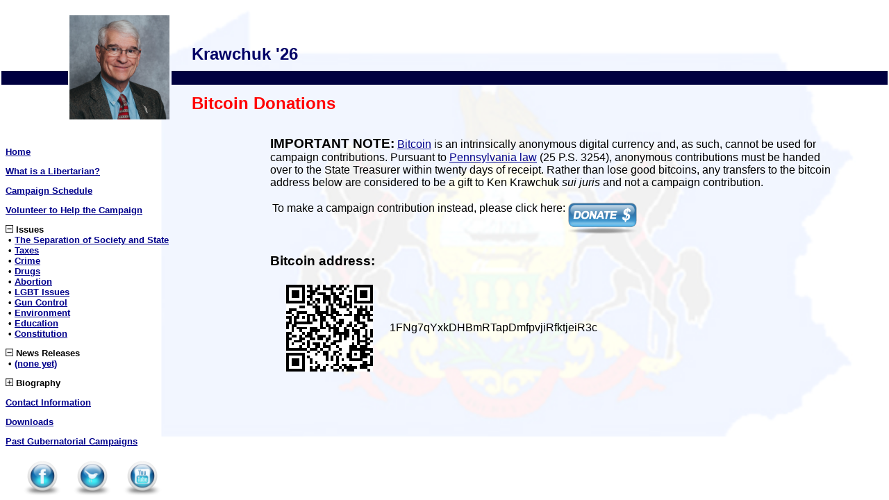

--- FILE ---
content_type: text/html; charset=UTF-8
request_url: http://www.kenk.org/Governor.php?Link=1&Topic=Bitcoin%20Donations
body_size: 2870
content:

<!doctype html public "-//w3c//dtd html 3.2//en">


<html>

<head>
  
<title>Krawchuk '26 - Bitcoin Donations</title>

  <LINK REL="SHORTCUT ICON" HREF="Pa.ico">
  <style type="text/css">
         a:link     {color:darkblue;}
         a:visited  {color:darkblue;}
         a:hover    {color:blue;}
    </style>
  </head>


<body bgcolor="#FFFFFF" TEXT="#000000" LINK="#1010B0" VLINK="#551A8B" ALINK="#0000FF">
  <font face="Arial,Helvetica">


  
<!doctype html public "-//w3c//dtd html 3.2//en">


<html>



<!------------------------------------------------------------------------ -->
<!-- Background Picture Start (Top Part) --------------------------------- -->
<!------------------------------------------------------------------------ -->
<body style="padding:0px; margin:0px; overflow:hidden;" > 
  <div style="position:absolute; 
              width:83%; 
              height:100%; 
              margin:0px;  
              padding:0px; 
              left:170px; 
              right:0px;
              bottom:27px;
              filter:alpha(opacity=50); /* For IE8 and earlier */
              opacity:0.50;
              z-index:1">
    <img src="PaWatermark.jpg" width="100%" height="100%">
    </div> 
  <div style="z-index:2; 
              position:absolute; 
              margin:0px; 
              padding:0px; 
              height:100%; 
              width:100%; 
              overflow:scroll;> 
    <style type="text/css">
      </style>
</body>

<!------------------------------------------------------------------------ -->
<!-- Background Picture End (Top Part) ----------------------------------- -->
<!------------------------------------------------------------------------ -->


</html>











  <br>

<table border=0 cellpadding=0 cellspacing=0 width="100%">
  
<tr>
    

<td>
      
<table height=150 width=100>
      
  <tr>
          <td height=80>
            </td>
          </tr>
     
   <tr>
          <td height=20 bgcolor="#000040">
            </td>
          </tr>

        <tr>
          <td height=50>
            </td>
          </tr>
        
</table>
      
</td>
    

<td height=150 width=119 align=left>

      <img src="KenK.jpg" height=150 border=0>
      
</td>
    

<td height=150 width=100%>
      
<table height=150 width=100%>
      
  <tr>
          <td height=80>
            <br><br><font size="5" face="Helvetica" color="#000066"><b> &nbsp;&nbsp;&nbsp;&nbsp;Krawchuk '26</b>
            </td>
          </tr>
      
  <tr>
          <td height=20 bgcolor="#000040">
            </td>
          </tr>
      
  <tr>
          <td height=50>
            <font size="5" face="Helvetica" color="red"><b> &nbsp;&nbsp;&nbsp;&nbsp;Bitcoin Donations</b>
            </td>
          </tr>
        
</table>

      </td>

    
</tr>

  </table>



  <table width=100%>

  <tr>
    <td> 
      <img src="Spacer.gif" height=8>
      </td>
    </tr>


  <tr>
  
  <td align=left>
  
      <table cellspacing=4 border=0 width="100%">

        <tr>

          <td valign=top align=left width=30%>
            
            
<b>
  <font face="Verdana,Arial,Helvetica" size=2>

<!--//  #  Issue  News  Bio
    //  0    E     E     E
    //  1    E     E     C
    //  2    E     C     E
    //  3    E     C     C
    //  4    C     E     E
    //  5    C     E     C
    //  6    C     C     E
    //  7    C     C     C
-->

        <br>
    <a href="index.php?Link=1">Home</a>    <p>
    <a href="Governor.php?Link=1&Topic=What is a Libertarian">What is a Libertarian?</a>    <p>
    <a href="Governor.php?Link=1&Topic=Campaign Schedule">Campaign Schedule</a>    <p>
    <a href="Governor.php?Link=1&Topic=Volunteer">Volunteer to Help the Campaign</a>    <p>
    
     
    <p><a href="Governor.php?Link=5&Topic=Bitcoin Donations"><img src="Collapse.jpg" width=11 height=11></a>
 Issues<!---  <br>
 &nbsp;&nbsp;&nbsp;&nbsp;&nbsp; <a href="winwod.php"></b><font size="1">Winning the Drug War Email</font><b></a> --><br>
 &nbsp;&#149; <a href="Governor.php?Link=1&Topic=The Separation of Society and State">The Separation of Society and State</a><br>
 &nbsp;&#149; <a href="Governor.php?Link=1&Topic=Taxes">Taxes</a><br>
 &nbsp;&#149; <a href="Governor.php?Link=1&Topic=Crime">Crime</a><br>
 &nbsp;&#149; <a href="Governor.php?Link=1&Topic=Drugs">Drugs</a><br>
 &nbsp;&#149; <a href="Governor.php?Link=1&Topic=Abortion">Abortion</a><br>
 &nbsp;&#149; <a href="Governor.php?Link=1&Topic=LGBT Issues">LGBT Issues</a><br>
 &nbsp;&#149; <a href="Governor.php?Link=1&Topic=Gun Control">Gun Control</a><br>
 &nbsp;&#149; <a href="Governor.php?Link=1&Topic=Environment">Environment</a><br>
 &nbsp;&#149; <a href="Governor.php?Link=1&Topic=Education">Education</a><br>
 &nbsp;&#149; <a href="Governor.php?Link=1&Topic=Constitution">Constitution</a>

    <p><a href="Governor.php?Link=3&Topic=Bitcoin Donations"><img src="Collapse.jpg" width=11 height=11></a>
 News Releases<br>
 &nbsp;&#149; <a href="index.php?Link=1&Topic=Bitcoin Donations">(none yet)</a>
    <p><a href="Governor.php?Link=0&Topic=Bitcoin Donations"><img src="Expand.jpg" width=11 height=11></a>
 Biography
  <p><a href="Governor.php?Link=1&Topic=Contact Information">Contact Information</a>  <p><a href="Governor.php?Link=1&Topic=Downloads">Downloads</a>  <p><a href="Governor.php?Link=1&Topic=Past Gubernatorial Campaigns">Past Gubernatorial Campaigns</a>  <div style="width:250px;">
    <center>
      <p>
      &nbsp;&nbsp;<a href="https://www.facebook.com/KenK2014"><img src="/IconFacebook.png" width=60 border=""></a>      &nbsp;&nbsp;<a href="https://twitter.com/KenK2014"><img src="/IconTwitter.png" width=60 border=""></a>      &nbsp;&nbsp;<a href="http://www.youtube.com/user/KenKrawchuk/videos"><img src="/IconYoutube.png" width=60 border=""></a>&nbsp;&nbsp;      </b>
<br><br>
      <table>
        <tr>
          <td>
      <a href="Governor.php?Link=1&Topic=Make a Donation"><img src="/Ddb.png" width=99 border="0"></a>            </td>
          <td>
            &nbsp;
            </td>
          <td>
      <a href="Governor.php?Link=1&Topic=Bitcoin Donations"><img src="/Dbb.png" width=99 border="0"></a>            </td>
          </tr>
        </table>
      <small><i>(Corporate donations forbidden by law.)</i></small>
      <br><br>	
      </center>

    <a href="http://www.AtlasSnubbed.com/estore.html"><img src="AtlasSnubbedBox.jpg" width=250  ></a>
    </font>
  </b>

            </td>

          <td align=left valign=top width="65%">
        
    <font face="Arial" size=3>

            
            <Big><b>IMPORTANT NOTE:</b></big> <a href="http://en.wikipedia.org/wiki/Bitcoin" target=_parent>Bitcoin</a> is an intrinsically anonymous digital currency and, as such, cannot be used for campaign contributions.  Pursuant to <a href="http://www.portal.state.pa.us/portal/server.pt/gateway/PTARGS_0_160329_687771_0_0_18/law.pdf" target=_parent>Pennsylvania law</a> (25 P.S. 3254), anonymous contributions must be handed over to the State Treasurer within twenty days of receipt.  Rather than lose good bitcoins, any transfers to the bitcoin address below are considered to be a gift to Ken Krawchuk <i>sui juris</i> and not a campaign contribution.
<p>
<table>
  <tr>
    <td style="vertical-align:top;">
      To make a campaign contribution instead, please click here: 
      <br>
      </td>
    <td style="vertical-align:middle;">
      <form action="https://www.paypal.com/cgi-bin/webscr" method="post" target="_top">
        <input type="hidden" name="cmd" value="_s-xclick">
        <input type="hidden" name="hosted_button_id" value="X8VBPEMS4SEH2">
        <input type="image" src="Ddb.png" border="0" name="submit" alt="Donate Dollars" width=99>
        <img alt="" border="0" src="https://www.paypalobjects.com/en_US/i/scr/pixel.gif" width="1" height="1">
        </form>
      </td>
    </tr>
  </table>

<Big><b>Bitcoin address:</b></big>
<table  border="0" 
        cellspacing="22"
        style="">
  <tr>
    <td style="vertical-align:top;">
      <img src="Bitcoinqr.png">
      </td>

    <td style="vertical-align:center">
       1FNg7qYxkDHBmRTapDmfpvjiRfktjeiR3c 
      </td>
    </tr>
  </table>

        
    </td>
      
    <td align=left valign=top width="5%">
        
    </td>
      
    </tr>
    
    </table>
      </td>

    </tr>

  <tr>

    <td colspan=2 align=center>
  
      <img src="Spacer.gif" width=1 height=30 border=0 alt="">
</b>
  
      <br>
      <font face="arial,helvetica" size=1>Copyright &copy; 2024, <a href="mailto:Contact@KenK4Pa.com">Krawchuk '26</a>.<br><br><br>
      </td>
    
</tr>

  </table>




  </body>


</html>


